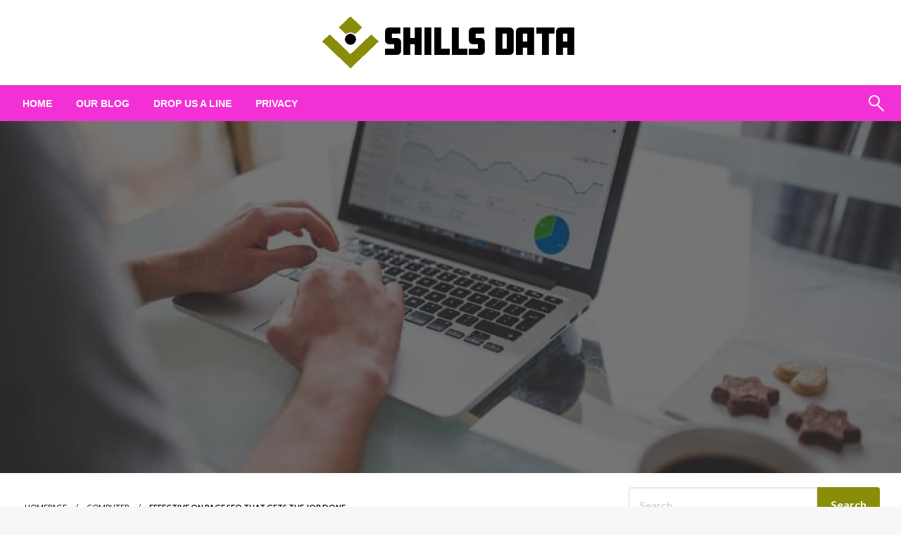

--- FILE ---
content_type: text/css
request_url: https://www.shillsdata.com/wp-content/themes/top-newspaper/style.css?ver=1.1.0
body_size: 1406
content:
/*
Theme Name: Top Newspaper
Theme URI: https://silkthemes.com/top-newspaper/
Author: Silk Themes
Author URI: https://silkthemes.com
Version: 1.38
Requires at least: 4.5
Tested up to: 6.0.3
Requires PHP: 5.6
License: GNU General Public License, v2 or later
License URI: http://www.gnu.org/licenses/gpl-2.0.html
Template: newspaperss
Text Domain: top-newspaper

Description: Top Newspaper is a perfect WordPress theme for magazines, personal blogs, newspapers, product reviews, content publishers or even newspaperss can be used for niche sites with curated contents.
Top Newspaper is fully compatible with WPML, making it easy to translate your content into multiple languages. It also supports RTL languages, ensuring that your website looks great no matter what language it's viewed in.

Tags:   grid-layout, one-column, two-columns, custom-background, custom-colors, custom-header, custom-menu, featured-image-header, featured-images, flexible-header, full-width-template,theme-options, threaded-comments,blog,news,food-and-drink


Top Newspaper  WordPress Theme, Copyright 2022 silkthemes.com
Top Newspaper  is distributed under the terms of the GNU GPL

Top Newspaper is based on Underscores https://underscores.me/, (C) 2012-2017 Automattic, Inc.
Underscores is distributed under the terms of the GNU GPL v2 or later.
*/

/* Medium only */
@media screen and (min-width: 40em) and (max-width: 63.9375em) {
    .slider-container{
        min-height: 90vh;
    }
}
.site-description{
    color: black;
}


.sidebar-inner .widget_archive ul li a, 
.sidebar-inner .widget_categories ul li a, 
.sidebar-inner .widget_pages ul li a, 
.sidebar-inner .widget_nav_menu ul li a, 
.sidebar-inner .widget_portfolio_category ul li a {
    line-height: 20px;
    padding: 5px 0;
    font-size: 15px;
    color: #414141;
    text-decoration: none;
  }

  .head-bottom-area ,.head-bottom-area .dropdown.menu .is-dropdown-submenu > li{
    background-color: #f330d6;
  }
  /* ----------- Pro color ----------- */
a,.comment-title h2,h2.comment-reply-title,
.sidebar-inner .widget_archive ul li a::before, 
.sidebar-inner .widget_categories ul li a::before, 
.sidebar-inner .widget_pages ul li a::before, .sidebar-inner .widget_nav_menu ul li a::before, 
.sidebar-inner .widget_portfolio_category ul li a::before,
.defult-text a span,.woocommerce .star-rating span::before {
  color: #8a8d0a;
}
.scroll_to_top,.bubbly-button,
#blog-content .navigation .nav-links .current,
.woocommerce nav.woocommerce-pagination ul li span.current,
.woocommerce ul.products li.product .button,.tagcloud a,
.lates-post-warp .button.secondary,.pagination .current,
.pagination li a,.widget_search .search-submit,
.widget_wrap .wp-block-search__button,.comment-form .form-submit input#submit, 
a.box-comment-btn,.comment-form .form-submit input[type="submit"],.cat-info-el,
.comment-list .comment-reply-link,.woocommerce div.product form.cart .button, 
.woocommerce #respond input#submit.alt,.woocommerce a.button.alt, .woocommerce button.button.alt,
.woocommerce input.button.alt, .woocommerce #respond input#submit,.woocommerce a.button, 
.woocommerce button.button, .woocommerce input.button,.mobile-menu  .nav-bar .offcanvas-trigger{
  background-color: #8a8d0a;
}
.viewall-text .shadow{
  -webkit-box-shadow: 0 2px 3px #8a8d0a;
    -moz-box-shadow: 0 2px 3px #8a8d0a;
    box-shadow: 0 2px 3px #8a8d0a;
}
.bubbly-button{
  -webkit-box-shadow: 0 2px 3px #8a8d0a;
    -moz-box-shadow: 0 2px 3px #8a8d0a;
    box-shadow: 0 2px 3px #8a8d0a !important;
}

.footer-copyright-wrap .theme-by.silkthemesc {
  font-weight: bold;
  color: #8a8d0a !important;
  font-size: 17px;
}

--- FILE ---
content_type: text/css
request_url: https://www.shillsdata.com/wp-content/themes/top-newspaper/style.css?ver=1.0
body_size: 1411
content:
/*
Theme Name: Top Newspaper
Theme URI: https://silkthemes.com/top-newspaper/
Author: Silk Themes
Author URI: https://silkthemes.com
Version: 1.38
Requires at least: 4.5
Tested up to: 6.0.3
Requires PHP: 5.6
License: GNU General Public License, v2 or later
License URI: http://www.gnu.org/licenses/gpl-2.0.html
Template: newspaperss
Text Domain: top-newspaper

Description: Top Newspaper is a perfect WordPress theme for magazines, personal blogs, newspapers, product reviews, content publishers or even newspaperss can be used for niche sites with curated contents.
Top Newspaper is fully compatible with WPML, making it easy to translate your content into multiple languages. It also supports RTL languages, ensuring that your website looks great no matter what language it's viewed in.

Tags:   grid-layout, one-column, two-columns, custom-background, custom-colors, custom-header, custom-menu, featured-image-header, featured-images, flexible-header, full-width-template,theme-options, threaded-comments,blog,news,food-and-drink


Top Newspaper  WordPress Theme, Copyright 2022 silkthemes.com
Top Newspaper  is distributed under the terms of the GNU GPL

Top Newspaper is based on Underscores https://underscores.me/, (C) 2012-2017 Automattic, Inc.
Underscores is distributed under the terms of the GNU GPL v2 or later.
*/

/* Medium only */
@media screen and (min-width: 40em) and (max-width: 63.9375em) {
    .slider-container{
        min-height: 90vh;
    }
}
.site-description{
    color: black;
}


.sidebar-inner .widget_archive ul li a, 
.sidebar-inner .widget_categories ul li a, 
.sidebar-inner .widget_pages ul li a, 
.sidebar-inner .widget_nav_menu ul li a, 
.sidebar-inner .widget_portfolio_category ul li a {
    line-height: 20px;
    padding: 5px 0;
    font-size: 15px;
    color: #414141;
    text-decoration: none;
  }

  .head-bottom-area ,.head-bottom-area .dropdown.menu .is-dropdown-submenu > li{
    background-color: #f330d6;
  }
  /* ----------- Pro color ----------- */
a,.comment-title h2,h2.comment-reply-title,
.sidebar-inner .widget_archive ul li a::before, 
.sidebar-inner .widget_categories ul li a::before, 
.sidebar-inner .widget_pages ul li a::before, .sidebar-inner .widget_nav_menu ul li a::before, 
.sidebar-inner .widget_portfolio_category ul li a::before,
.defult-text a span,.woocommerce .star-rating span::before {
  color: #8a8d0a;
}
.scroll_to_top,.bubbly-button,
#blog-content .navigation .nav-links .current,
.woocommerce nav.woocommerce-pagination ul li span.current,
.woocommerce ul.products li.product .button,.tagcloud a,
.lates-post-warp .button.secondary,.pagination .current,
.pagination li a,.widget_search .search-submit,
.widget_wrap .wp-block-search__button,.comment-form .form-submit input#submit, 
a.box-comment-btn,.comment-form .form-submit input[type="submit"],.cat-info-el,
.comment-list .comment-reply-link,.woocommerce div.product form.cart .button, 
.woocommerce #respond input#submit.alt,.woocommerce a.button.alt, .woocommerce button.button.alt,
.woocommerce input.button.alt, .woocommerce #respond input#submit,.woocommerce a.button, 
.woocommerce button.button, .woocommerce input.button,.mobile-menu  .nav-bar .offcanvas-trigger{
  background-color: #8a8d0a;
}
.viewall-text .shadow{
  -webkit-box-shadow: 0 2px 3px #8a8d0a;
    -moz-box-shadow: 0 2px 3px #8a8d0a;
    box-shadow: 0 2px 3px #8a8d0a;
}
.bubbly-button{
  -webkit-box-shadow: 0 2px 3px #8a8d0a;
    -moz-box-shadow: 0 2px 3px #8a8d0a;
    box-shadow: 0 2px 3px #8a8d0a !important;
}

.footer-copyright-wrap .theme-by.silkthemesc {
  font-weight: bold;
  color: #8a8d0a !important;
  font-size: 17px;
}